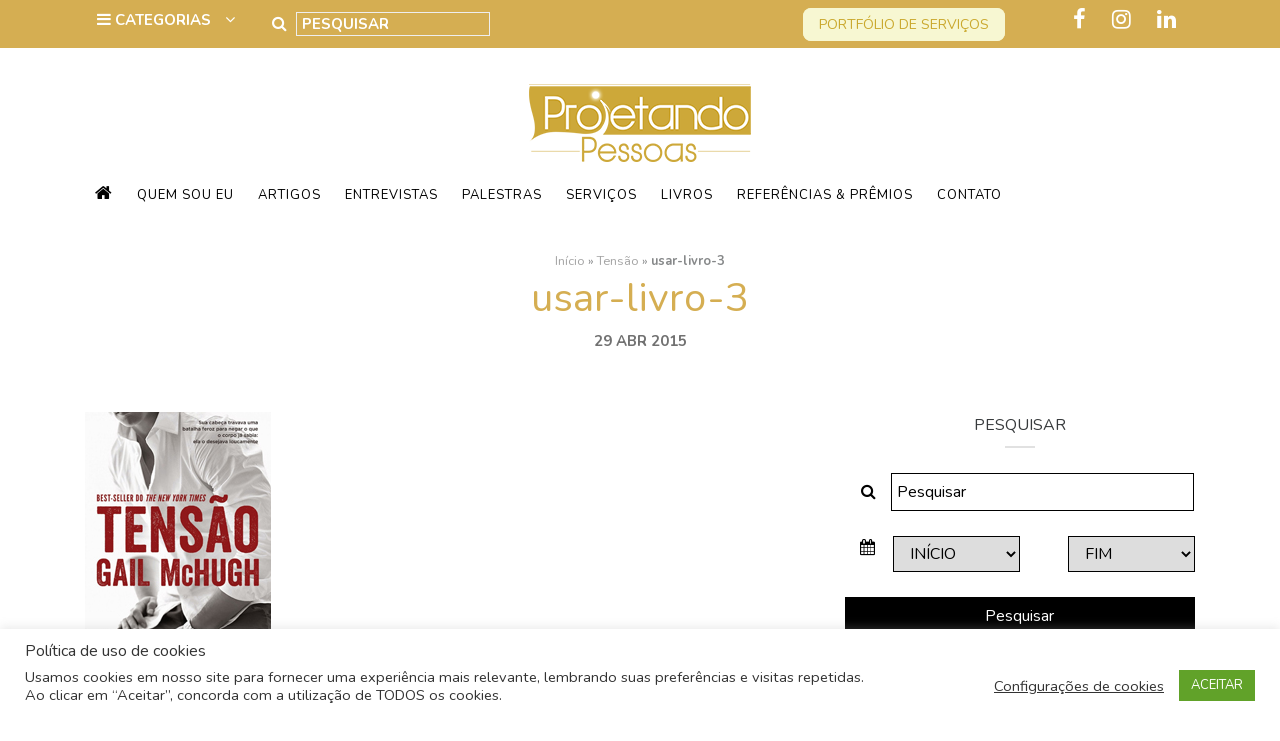

--- FILE ---
content_type: text/html; charset=UTF-8
request_url: https://projetandopessoas.com.br/livros/tensao/usar-livro-3-2/
body_size: 86252
content:
<!DOCTYPE html>
<html lang="pt-BR">
<head>
	<meta charset="UTF-8">
	<meta http-equiv="X-UA-Compatible" content="IE=edge">
	<meta name="viewport" content="width=device-width, initial-scale=1">
	<meta name="mobile-web-app-capable" content="yes">
	<meta name="apple-mobile-web-app-capable" content="yes">
	<meta name="apple-mobile-web-app-title"
	      content="Projetando Pessoas - Sandra Portugal">
	<link rel="profile" href="http://gmpg.org/xfn/11">
	<link rel="pingback" href="https://projetandopessoas.com.br/xmlrpc.php">
	<link href="https://fonts.googleapis.com/css?family=Nunito:300,300i,400,400i,600,600i,700,700i" rel="stylesheet">
	
	  <meta name='robots' content='index, follow, max-image-preview:large, max-snippet:-1, max-video-preview:-1' />

	<!-- This site is optimized with the Yoast SEO plugin v24.4 - https://yoast.com/wordpress/plugins/seo/ -->
	<title>usar-livro-3 - Projetando Pessoas - Sandra Portugal</title>
	<link rel="canonical" href="https://projetandopessoas.com.br/livros/tensao/usar-livro-3-2/" />
	<meta property="og:locale" content="pt_BR" />
	<meta property="og:type" content="article" />
	<meta property="og:title" content="usar-livro-3 - Projetando Pessoas - Sandra Portugal" />
	<meta property="og:description" content="Leia mais..." />
	<meta property="og:url" content="https://projetandopessoas.com.br/livros/tensao/usar-livro-3-2/" />
	<meta property="og:site_name" content="Projetando Pessoas" />
	<meta property="og:image" content="https://projetandopessoas.com.br/livros/tensao/usar-livro-3-2" />
	<meta property="og:image:width" content="186" />
	<meta property="og:image:height" content="271" />
	<meta property="og:image:type" content="image/jpeg" />
	<meta name="twitter:card" content="summary_large_image" />
	<script type="application/ld+json" class="yoast-schema-graph">{"@context":"https://schema.org","@graph":[{"@type":"WebPage","@id":"https://projetandopessoas.com.br/livros/tensao/usar-livro-3-2/","url":"https://projetandopessoas.com.br/livros/tensao/usar-livro-3-2/","name":"usar-livro-3 - Projetando Pessoas - Sandra Portugal","isPartOf":{"@id":"https://projetandopessoas.com.br/#website"},"primaryImageOfPage":{"@id":"https://projetandopessoas.com.br/livros/tensao/usar-livro-3-2/#primaryimage"},"image":{"@id":"https://projetandopessoas.com.br/livros/tensao/usar-livro-3-2/#primaryimage"},"thumbnailUrl":"https://projetandopessoas.com.br/wp-content/uploads/2015/04/usar-livro-31.jpg","datePublished":"2015-04-29T18:35:41+00:00","breadcrumb":{"@id":"https://projetandopessoas.com.br/livros/tensao/usar-livro-3-2/#breadcrumb"},"inLanguage":"pt-BR","potentialAction":[{"@type":"ReadAction","target":["https://projetandopessoas.com.br/livros/tensao/usar-livro-3-2/"]}]},{"@type":"ImageObject","inLanguage":"pt-BR","@id":"https://projetandopessoas.com.br/livros/tensao/usar-livro-3-2/#primaryimage","url":"https://projetandopessoas.com.br/wp-content/uploads/2015/04/usar-livro-31.jpg","contentUrl":"https://projetandopessoas.com.br/wp-content/uploads/2015/04/usar-livro-31.jpg","width":186,"height":271},{"@type":"BreadcrumbList","@id":"https://projetandopessoas.com.br/livros/tensao/usar-livro-3-2/#breadcrumb","itemListElement":[{"@type":"ListItem","position":1,"name":"Início","item":"https://projetandopessoas.com.br/"},{"@type":"ListItem","position":2,"name":"Tensão","item":"https://projetandopessoas.com.br/livros/tensao/"},{"@type":"ListItem","position":3,"name":"usar-livro-3"}]},{"@type":"WebSite","@id":"https://projetandopessoas.com.br/#website","url":"https://projetandopessoas.com.br/","name":"Projetando Pessoas","description":"Sandra Portugal","publisher":{"@id":"https://projetandopessoas.com.br/#organization"},"potentialAction":[{"@type":"SearchAction","target":{"@type":"EntryPoint","urlTemplate":"https://projetandopessoas.com.br/?s={search_term_string}"},"query-input":{"@type":"PropertyValueSpecification","valueRequired":true,"valueName":"search_term_string"}}],"inLanguage":"pt-BR"},{"@type":"Organization","@id":"https://projetandopessoas.com.br/#organization","name":"Projetando Pessoas","url":"https://projetandopessoas.com.br/","logo":{"@type":"ImageObject","inLanguage":"pt-BR","@id":"https://projetandopessoas.com.br/#/schema/logo/image/","url":"https://projetandopessoas.com.br/wp-content/uploads/2013/08/logo-projetando.png","contentUrl":"https://projetandopessoas.com.br/wp-content/uploads/2013/08/logo-projetando.png","width":400,"height":167,"caption":"Projetando Pessoas"},"image":{"@id":"https://projetandopessoas.com.br/#/schema/logo/image/"}}]}</script>
	<!-- / Yoast SEO plugin. -->


<link rel='dns-prefetch' href='//static.addtoany.com' />
<link rel='dns-prefetch' href='//stats.wp.com' />
<script type="text/javascript" id="wpp-js" src="https://projetandopessoas.com.br/wp-content/plugins/wordpress-popular-posts/assets/js/wpp.min.js?ver=7.3.3" data-sampling="0" data-sampling-rate="100" data-api-url="https://projetandopessoas.com.br/wp-json/wordpress-popular-posts" data-post-id="9332" data-token="e7e0e5afa2" data-lang="0" data-debug="0"></script>
<link rel="alternate" title="oEmbed (JSON)" type="application/json+oembed" href="https://projetandopessoas.com.br/wp-json/oembed/1.0/embed?url=https%3A%2F%2Fprojetandopessoas.com.br%2Flivros%2Ftensao%2Fusar-livro-3-2%2F" />
<link rel="alternate" title="oEmbed (XML)" type="text/xml+oembed" href="https://projetandopessoas.com.br/wp-json/oembed/1.0/embed?url=https%3A%2F%2Fprojetandopessoas.com.br%2Flivros%2Ftensao%2Fusar-livro-3-2%2F&#038;format=xml" />
<style id='wp-img-auto-sizes-contain-inline-css' type='text/css'>
img:is([sizes=auto i],[sizes^="auto," i]){contain-intrinsic-size:3000px 1500px}
/*# sourceURL=wp-img-auto-sizes-contain-inline-css */
</style>
<link rel='stylesheet' id='sbi_styles-css' href='https://projetandopessoas.com.br/wp-content/plugins/instagram-feed/css/sbi-styles.min.css?ver=6.6.1' type='text/css' media='all' />
<style id='wp-emoji-styles-inline-css' type='text/css'>

	img.wp-smiley, img.emoji {
		display: inline !important;
		border: none !important;
		box-shadow: none !important;
		height: 1em !important;
		width: 1em !important;
		margin: 0 0.07em !important;
		vertical-align: -0.1em !important;
		background: none !important;
		padding: 0 !important;
	}
/*# sourceURL=wp-emoji-styles-inline-css */
</style>
<link rel='stylesheet' id='wp-block-library-css' href='https://projetandopessoas.com.br/wp-includes/css/dist/block-library/style.min.css?ver=6.9' type='text/css' media='all' />
<style id='global-styles-inline-css' type='text/css'>
:root{--wp--preset--aspect-ratio--square: 1;--wp--preset--aspect-ratio--4-3: 4/3;--wp--preset--aspect-ratio--3-4: 3/4;--wp--preset--aspect-ratio--3-2: 3/2;--wp--preset--aspect-ratio--2-3: 2/3;--wp--preset--aspect-ratio--16-9: 16/9;--wp--preset--aspect-ratio--9-16: 9/16;--wp--preset--color--black: #000000;--wp--preset--color--cyan-bluish-gray: #abb8c3;--wp--preset--color--white: #ffffff;--wp--preset--color--pale-pink: #f78da7;--wp--preset--color--vivid-red: #cf2e2e;--wp--preset--color--luminous-vivid-orange: #ff6900;--wp--preset--color--luminous-vivid-amber: #fcb900;--wp--preset--color--light-green-cyan: #7bdcb5;--wp--preset--color--vivid-green-cyan: #00d084;--wp--preset--color--pale-cyan-blue: #8ed1fc;--wp--preset--color--vivid-cyan-blue: #0693e3;--wp--preset--color--vivid-purple: #9b51e0;--wp--preset--gradient--vivid-cyan-blue-to-vivid-purple: linear-gradient(135deg,rgb(6,147,227) 0%,rgb(155,81,224) 100%);--wp--preset--gradient--light-green-cyan-to-vivid-green-cyan: linear-gradient(135deg,rgb(122,220,180) 0%,rgb(0,208,130) 100%);--wp--preset--gradient--luminous-vivid-amber-to-luminous-vivid-orange: linear-gradient(135deg,rgb(252,185,0) 0%,rgb(255,105,0) 100%);--wp--preset--gradient--luminous-vivid-orange-to-vivid-red: linear-gradient(135deg,rgb(255,105,0) 0%,rgb(207,46,46) 100%);--wp--preset--gradient--very-light-gray-to-cyan-bluish-gray: linear-gradient(135deg,rgb(238,238,238) 0%,rgb(169,184,195) 100%);--wp--preset--gradient--cool-to-warm-spectrum: linear-gradient(135deg,rgb(74,234,220) 0%,rgb(151,120,209) 20%,rgb(207,42,186) 40%,rgb(238,44,130) 60%,rgb(251,105,98) 80%,rgb(254,248,76) 100%);--wp--preset--gradient--blush-light-purple: linear-gradient(135deg,rgb(255,206,236) 0%,rgb(152,150,240) 100%);--wp--preset--gradient--blush-bordeaux: linear-gradient(135deg,rgb(254,205,165) 0%,rgb(254,45,45) 50%,rgb(107,0,62) 100%);--wp--preset--gradient--luminous-dusk: linear-gradient(135deg,rgb(255,203,112) 0%,rgb(199,81,192) 50%,rgb(65,88,208) 100%);--wp--preset--gradient--pale-ocean: linear-gradient(135deg,rgb(255,245,203) 0%,rgb(182,227,212) 50%,rgb(51,167,181) 100%);--wp--preset--gradient--electric-grass: linear-gradient(135deg,rgb(202,248,128) 0%,rgb(113,206,126) 100%);--wp--preset--gradient--midnight: linear-gradient(135deg,rgb(2,3,129) 0%,rgb(40,116,252) 100%);--wp--preset--font-size--small: 13px;--wp--preset--font-size--medium: 20px;--wp--preset--font-size--large: 36px;--wp--preset--font-size--x-large: 42px;--wp--preset--spacing--20: 0.44rem;--wp--preset--spacing--30: 0.67rem;--wp--preset--spacing--40: 1rem;--wp--preset--spacing--50: 1.5rem;--wp--preset--spacing--60: 2.25rem;--wp--preset--spacing--70: 3.38rem;--wp--preset--spacing--80: 5.06rem;--wp--preset--shadow--natural: 6px 6px 9px rgba(0, 0, 0, 0.2);--wp--preset--shadow--deep: 12px 12px 50px rgba(0, 0, 0, 0.4);--wp--preset--shadow--sharp: 6px 6px 0px rgba(0, 0, 0, 0.2);--wp--preset--shadow--outlined: 6px 6px 0px -3px rgb(255, 255, 255), 6px 6px rgb(0, 0, 0);--wp--preset--shadow--crisp: 6px 6px 0px rgb(0, 0, 0);}:where(.is-layout-flex){gap: 0.5em;}:where(.is-layout-grid){gap: 0.5em;}body .is-layout-flex{display: flex;}.is-layout-flex{flex-wrap: wrap;align-items: center;}.is-layout-flex > :is(*, div){margin: 0;}body .is-layout-grid{display: grid;}.is-layout-grid > :is(*, div){margin: 0;}:where(.wp-block-columns.is-layout-flex){gap: 2em;}:where(.wp-block-columns.is-layout-grid){gap: 2em;}:where(.wp-block-post-template.is-layout-flex){gap: 1.25em;}:where(.wp-block-post-template.is-layout-grid){gap: 1.25em;}.has-black-color{color: var(--wp--preset--color--black) !important;}.has-cyan-bluish-gray-color{color: var(--wp--preset--color--cyan-bluish-gray) !important;}.has-white-color{color: var(--wp--preset--color--white) !important;}.has-pale-pink-color{color: var(--wp--preset--color--pale-pink) !important;}.has-vivid-red-color{color: var(--wp--preset--color--vivid-red) !important;}.has-luminous-vivid-orange-color{color: var(--wp--preset--color--luminous-vivid-orange) !important;}.has-luminous-vivid-amber-color{color: var(--wp--preset--color--luminous-vivid-amber) !important;}.has-light-green-cyan-color{color: var(--wp--preset--color--light-green-cyan) !important;}.has-vivid-green-cyan-color{color: var(--wp--preset--color--vivid-green-cyan) !important;}.has-pale-cyan-blue-color{color: var(--wp--preset--color--pale-cyan-blue) !important;}.has-vivid-cyan-blue-color{color: var(--wp--preset--color--vivid-cyan-blue) !important;}.has-vivid-purple-color{color: var(--wp--preset--color--vivid-purple) !important;}.has-black-background-color{background-color: var(--wp--preset--color--black) !important;}.has-cyan-bluish-gray-background-color{background-color: var(--wp--preset--color--cyan-bluish-gray) !important;}.has-white-background-color{background-color: var(--wp--preset--color--white) !important;}.has-pale-pink-background-color{background-color: var(--wp--preset--color--pale-pink) !important;}.has-vivid-red-background-color{background-color: var(--wp--preset--color--vivid-red) !important;}.has-luminous-vivid-orange-background-color{background-color: var(--wp--preset--color--luminous-vivid-orange) !important;}.has-luminous-vivid-amber-background-color{background-color: var(--wp--preset--color--luminous-vivid-amber) !important;}.has-light-green-cyan-background-color{background-color: var(--wp--preset--color--light-green-cyan) !important;}.has-vivid-green-cyan-background-color{background-color: var(--wp--preset--color--vivid-green-cyan) !important;}.has-pale-cyan-blue-background-color{background-color: var(--wp--preset--color--pale-cyan-blue) !important;}.has-vivid-cyan-blue-background-color{background-color: var(--wp--preset--color--vivid-cyan-blue) !important;}.has-vivid-purple-background-color{background-color: var(--wp--preset--color--vivid-purple) !important;}.has-black-border-color{border-color: var(--wp--preset--color--black) !important;}.has-cyan-bluish-gray-border-color{border-color: var(--wp--preset--color--cyan-bluish-gray) !important;}.has-white-border-color{border-color: var(--wp--preset--color--white) !important;}.has-pale-pink-border-color{border-color: var(--wp--preset--color--pale-pink) !important;}.has-vivid-red-border-color{border-color: var(--wp--preset--color--vivid-red) !important;}.has-luminous-vivid-orange-border-color{border-color: var(--wp--preset--color--luminous-vivid-orange) !important;}.has-luminous-vivid-amber-border-color{border-color: var(--wp--preset--color--luminous-vivid-amber) !important;}.has-light-green-cyan-border-color{border-color: var(--wp--preset--color--light-green-cyan) !important;}.has-vivid-green-cyan-border-color{border-color: var(--wp--preset--color--vivid-green-cyan) !important;}.has-pale-cyan-blue-border-color{border-color: var(--wp--preset--color--pale-cyan-blue) !important;}.has-vivid-cyan-blue-border-color{border-color: var(--wp--preset--color--vivid-cyan-blue) !important;}.has-vivid-purple-border-color{border-color: var(--wp--preset--color--vivid-purple) !important;}.has-vivid-cyan-blue-to-vivid-purple-gradient-background{background: var(--wp--preset--gradient--vivid-cyan-blue-to-vivid-purple) !important;}.has-light-green-cyan-to-vivid-green-cyan-gradient-background{background: var(--wp--preset--gradient--light-green-cyan-to-vivid-green-cyan) !important;}.has-luminous-vivid-amber-to-luminous-vivid-orange-gradient-background{background: var(--wp--preset--gradient--luminous-vivid-amber-to-luminous-vivid-orange) !important;}.has-luminous-vivid-orange-to-vivid-red-gradient-background{background: var(--wp--preset--gradient--luminous-vivid-orange-to-vivid-red) !important;}.has-very-light-gray-to-cyan-bluish-gray-gradient-background{background: var(--wp--preset--gradient--very-light-gray-to-cyan-bluish-gray) !important;}.has-cool-to-warm-spectrum-gradient-background{background: var(--wp--preset--gradient--cool-to-warm-spectrum) !important;}.has-blush-light-purple-gradient-background{background: var(--wp--preset--gradient--blush-light-purple) !important;}.has-blush-bordeaux-gradient-background{background: var(--wp--preset--gradient--blush-bordeaux) !important;}.has-luminous-dusk-gradient-background{background: var(--wp--preset--gradient--luminous-dusk) !important;}.has-pale-ocean-gradient-background{background: var(--wp--preset--gradient--pale-ocean) !important;}.has-electric-grass-gradient-background{background: var(--wp--preset--gradient--electric-grass) !important;}.has-midnight-gradient-background{background: var(--wp--preset--gradient--midnight) !important;}.has-small-font-size{font-size: var(--wp--preset--font-size--small) !important;}.has-medium-font-size{font-size: var(--wp--preset--font-size--medium) !important;}.has-large-font-size{font-size: var(--wp--preset--font-size--large) !important;}.has-x-large-font-size{font-size: var(--wp--preset--font-size--x-large) !important;}
/*# sourceURL=global-styles-inline-css */
</style>

<style id='classic-theme-styles-inline-css' type='text/css'>
/*! This file is auto-generated */
.wp-block-button__link{color:#fff;background-color:#32373c;border-radius:9999px;box-shadow:none;text-decoration:none;padding:calc(.667em + 2px) calc(1.333em + 2px);font-size:1.125em}.wp-block-file__button{background:#32373c;color:#fff;text-decoration:none}
/*# sourceURL=/wp-includes/css/classic-themes.min.css */
</style>
<link rel='stylesheet' id='lightbox-css' href='https://projetandopessoas.com.br/wp-content/plugins/accesspress-instagram-feed/css/lightbox.css?ver=4.0.6' type='text/css' media='all' />
<link rel='stylesheet' id='owl-theme-css' href='https://projetandopessoas.com.br/wp-content/plugins/accesspress-instagram-feed/css/owl.theme.css?ver=4.0.6' type='text/css' media='all' />
<link rel='stylesheet' id='owl-carousel-css' href='https://projetandopessoas.com.br/wp-content/plugins/accesspress-instagram-feed/css/owl.carousel.css?ver=4.0.6' type='text/css' media='all' />
<link rel='stylesheet' id='apif-frontend-css-css' href='https://projetandopessoas.com.br/wp-content/plugins/accesspress-instagram-feed/css/frontend.css?ver=4.0.6' type='text/css' media='all' />
<link rel='stylesheet' id='apif-font-awesome-css' href='https://projetandopessoas.com.br/wp-content/plugins/accesspress-instagram-feed/css/font-awesome.min.css?ver=4.0.6' type='text/css' media='all' />
<link rel='stylesheet' id='apif-gridrotator-css' href='https://projetandopessoas.com.br/wp-content/plugins/accesspress-instagram-feed/css/gridrotator.css?ver=4.0.6' type='text/css' media='all' />
<link rel='stylesheet' id='cookie-law-info-css' href='https://projetandopessoas.com.br/wp-content/plugins/cookie-law-info/legacy/public/css/cookie-law-info-public.css?ver=3.3.8' type='text/css' media='all' />
<link rel='stylesheet' id='cookie-law-info-gdpr-css' href='https://projetandopessoas.com.br/wp-content/plugins/cookie-law-info/legacy/public/css/cookie-law-info-gdpr.css?ver=3.3.8' type='text/css' media='all' />
<link rel='stylesheet' id='wordpress-popular-posts-css-css' href='https://projetandopessoas.com.br/wp-content/plugins/wordpress-popular-posts/assets/css/wpp.css?ver=7.3.3' type='text/css' media='all' />
<link rel='stylesheet' id='wp-lightbox-2.min.css-css' href='https://projetandopessoas.com.br/wp-content/plugins/wp-lightbox-2/styles/lightbox.min.css?ver=1.3.4' type='text/css' media='all' />
<link rel='stylesheet' id='understrap-styles-css' href='https://projetandopessoas.com.br/wp-content/themes/novoselementos/css/theme.min.css?ver=1.0.0' type='text/css' media='all' />
<link rel='stylesheet' id='upw_theme_standard-css' href='https://projetandopessoas.com.br/wp-content/plugins/ultimate-posts-widget/css/upw-theme-standard.min.css?ver=6.9' type='text/css' media='all' />
<link rel='stylesheet' id='addtoany-css' href='https://projetandopessoas.com.br/wp-content/plugins/add-to-any/addtoany.min.css?ver=1.16' type='text/css' media='all' />
<link rel='stylesheet' id='shiftnav-css' href='https://projetandopessoas.com.br/wp-content/plugins/shiftnav-responsive-mobile-menu/assets/css/shiftnav.min.css?ver=1.8.2' type='text/css' media='all' />
<link rel='stylesheet' id='shiftnav-font-awesome-css' href='https://projetandopessoas.com.br/wp-content/plugins/shiftnav-responsive-mobile-menu/assets/css/fontawesome/css/font-awesome.min.css?ver=1.8.2' type='text/css' media='all' />
<link rel='stylesheet' id='shiftnav-light-css' href='https://projetandopessoas.com.br/wp-content/plugins/shiftnav-responsive-mobile-menu/assets/css/skins/light.css?ver=1.8.2' type='text/css' media='all' />
<script type="text/javascript" src="https://projetandopessoas.com.br/wp-includes/js/jquery/jquery.min.js?ver=3.7.1" id="jquery-core-js"></script>
<script type="text/javascript" src="https://projetandopessoas.com.br/wp-includes/js/jquery/jquery-migrate.min.js?ver=3.4.1" id="jquery-migrate-js"></script>
<script type="text/javascript" src="https://projetandopessoas.com.br/wp-content/plugins/accesspress-instagram-feed/js/owl.carousel.js?ver=6.9" id="owl-carousel-js-js"></script>
<script type="text/javascript" id="addtoany-core-js-before">
/* <![CDATA[ */
window.a2a_config=window.a2a_config||{};a2a_config.callbacks=[];a2a_config.overlays=[];a2a_config.templates={};a2a_localize = {
	Share: "Share",
	Save: "Save",
	Subscribe: "Subscribe",
	Email: "Email",
	Bookmark: "Bookmark",
	ShowAll: "Show all",
	ShowLess: "Show less",
	FindServices: "Find service(s)",
	FindAnyServiceToAddTo: "Instantly find any service to add to",
	PoweredBy: "Powered by",
	ShareViaEmail: "Share via email",
	SubscribeViaEmail: "Subscribe via email",
	BookmarkInYourBrowser: "Bookmark in your browser",
	BookmarkInstructions: "Press Ctrl+D or \u2318+D to bookmark this page",
	AddToYourFavorites: "Add to your favorites",
	SendFromWebOrProgram: "Send from any email address or email program",
	EmailProgram: "Email program",
	More: "More&#8230;",
	ThanksForSharing: "Thanks for sharing!",
	ThanksForFollowing: "Thanks for following!"
};

a2a_config.icon_color="transparent,#d2d2d2";

//# sourceURL=addtoany-core-js-before
/* ]]> */
</script>
<script type="text/javascript" defer src="https://static.addtoany.com/menu/page.js" id="addtoany-core-js"></script>
<script type="text/javascript" defer src="https://projetandopessoas.com.br/wp-content/plugins/add-to-any/addtoany.min.js?ver=1.1" id="addtoany-jquery-js"></script>
<script type="text/javascript" id="cookie-law-info-js-extra">
/* <![CDATA[ */
var Cli_Data = {"nn_cookie_ids":[],"cookielist":[],"non_necessary_cookies":[],"ccpaEnabled":"","ccpaRegionBased":"","ccpaBarEnabled":"","strictlyEnabled":["necessary","obligatoire"],"ccpaType":"gdpr","js_blocking":"1","custom_integration":"","triggerDomRefresh":"","secure_cookies":""};
var cli_cookiebar_settings = {"animate_speed_hide":"500","animate_speed_show":"500","background":"#FFF","border":"#b1a6a6c2","border_on":"","button_1_button_colour":"#61a229","button_1_button_hover":"#4e8221","button_1_link_colour":"#fff","button_1_as_button":"1","button_1_new_win":"","button_2_button_colour":"#333","button_2_button_hover":"#292929","button_2_link_colour":"#444","button_2_as_button":"","button_2_hidebar":"","button_3_button_colour":"#3566bb","button_3_button_hover":"#2a5296","button_3_link_colour":"#fff","button_3_as_button":"1","button_3_new_win":"","button_4_button_colour":"#000","button_4_button_hover":"#000000","button_4_link_colour":"#333333","button_4_as_button":"","button_7_button_colour":"#61a229","button_7_button_hover":"#4e8221","button_7_link_colour":"#fff","button_7_as_button":"1","button_7_new_win":"","font_family":"inherit","header_fix":"","notify_animate_hide":"1","notify_animate_show":"","notify_div_id":"#cookie-law-info-bar","notify_position_horizontal":"right","notify_position_vertical":"bottom","scroll_close":"","scroll_close_reload":"","accept_close_reload":"","reject_close_reload":"","showagain_tab":"1","showagain_background":"#fff","showagain_border":"#000","showagain_div_id":"#cookie-law-info-again","showagain_x_position":"100px","text":"#333333","show_once_yn":"","show_once":"10000","logging_on":"","as_popup":"","popup_overlay":"1","bar_heading_text":"Pol\u00edtica de uso de cookies","cookie_bar_as":"banner","popup_showagain_position":"bottom-right","widget_position":"left"};
var log_object = {"ajax_url":"https://projetandopessoas.com.br/wp-admin/admin-ajax.php"};
//# sourceURL=cookie-law-info-js-extra
/* ]]> */
</script>
<script type="text/javascript" src="https://projetandopessoas.com.br/wp-content/plugins/cookie-law-info/legacy/public/js/cookie-law-info-public.js?ver=3.3.8" id="cookie-law-info-js"></script>
<script type="text/javascript" id="vertical-one-page-js-extra">
/* <![CDATA[ */
var vars = {"pageForPosts":"artigos","homeUrl":"https://projetandopessoas.com.br","isSingle":"1"};
//# sourceURL=vertical-one-page-js-extra
/* ]]> */
</script>
<script type="text/javascript" src="https://projetandopessoas.com.br/wp-content/themes/novoselementos/js/vertical-one-page.js?ver=1" id="vertical-one-page-js"></script>
<link rel="https://api.w.org/" href="https://projetandopessoas.com.br/wp-json/" /><link rel="alternate" title="JSON" type="application/json" href="https://projetandopessoas.com.br/wp-json/wp/v2/media/9332" />
		<!-- ShiftNav CSS
	================================================================ -->
		<style type="text/css" id="shiftnav-dynamic-css">
				@media only screen and (min-width:992px){ #shiftnav-toggle-main, .shiftnav-toggle-mobile{ display:none; } .shiftnav-wrap { padding-top:0 !important; } }

/* Status: Loaded from Transient */
		</style>
		<!-- end ShiftNav CSS -->

		<style>img#wpstats{display:none}</style>
		            <style id="wpp-loading-animation-styles">@-webkit-keyframes bgslide{from{background-position-x:0}to{background-position-x:-200%}}@keyframes bgslide{from{background-position-x:0}to{background-position-x:-200%}}.wpp-widget-block-placeholder,.wpp-shortcode-placeholder{margin:0 auto;width:60px;height:3px;background:#dd3737;background:linear-gradient(90deg,#dd3737 0%,#571313 10%,#dd3737 100%);background-size:200% auto;border-radius:3px;-webkit-animation:bgslide 1s infinite linear;animation:bgslide 1s infinite linear}</style>
            <style type="text/css">.recentcomments a{display:inline !important;padding:0 !important;margin:0 !important;}</style><link rel="icon" href="https://projetandopessoas.com.br/wp-content/uploads/2017/12/favicon-60x60.png" sizes="32x32" />
<link rel="icon" href="https://projetandopessoas.com.br/wp-content/uploads/2017/12/favicon.png" sizes="192x192" />
<link rel="apple-touch-icon" href="https://projetandopessoas.com.br/wp-content/uploads/2017/12/favicon-190x190.png" />
<meta name="msapplication-TileImage" content="https://projetandopessoas.com.br/wp-content/uploads/2017/12/favicon.png" />
	<link rel="stylesheet" href="https://projetandopessoas.com.br/wp-content/themes/novoselementos/style.css">

	<link href="https://cdn.rawgit.com/michalsnik/aos/2.1.1/dist/aos.css" rel="stylesheet">
	<script src="https://cdn.rawgit.com/michalsnik/aos/2.1.1/dist/aos.js"></script>
</head>

<body class="attachment wp-singular attachment-template-default single single-attachment postid-9332 attachmentid-9332 attachment-jpeg wp-theme-novoselementos metaslider-plugin group-blog chrome">

<!-- Facebook Pixel Code -->
<script>
!function(f,b,e,v,n,t,s)
{if(f.fbq)return;n=f.fbq=function(){n.callMethod?
n.callMethod.apply(n,arguments):n.queue.push(arguments)};
if(!f._fbq)f._fbq=n;n.push=n;n.loaded=!0;n.version='2.0';
n.queue=[];t=b.createElement(e);t.async=!0;
t.src=v;s=b.getElementsByTagName(e)[0];
s.parentNode.insertBefore(t,s)}(window,document,'script',
'https://connect.facebook.net/en_US/fbevents.js');
 fbq('init', '153882825244932'); 
fbq('track', 'PageView');
</script>
<noscript>
 <img height="1" width="1" 
src="https://www.facebook.com/tr?id=153882825244932&ev=PageView
&noscript=1"/>
</noscript>
<!-- End Facebook Pixel Code -->

<div id="page">

	
		<header class="hfeed site" id="page" style="background-image: url('');">
	
		<!-- ******************* The Navbar Area ******************* -->
		<div class="wrapper-fluid wrapper-navbar" id="wrapper-navbar">

			<a class="skip-link screen-reader-text sr-only" href="#content">Ir para o conte&uacute;do</a>

			<div class="topo hidden-sm-down">
				<div class="container">
					<div class="row">
						<div class="col-lg-2 col-md-6 col-sm-6 npr">
							<div id="categories">
								<i class="fa fa-bars"></i> 
								<form id="category-select" class="category-select" action="https://projetandopessoas.com.br/" method="get">

									
																											
									<select  name='cat' id='cat' class='postform' onchange='return this.form.submit()'>
	<option value='-1'>Categorias</option>
	<option class="level-0" value="1554">Auto-ajuda&nbsp;&nbsp;(243)</option>
	<option class="level-0" value="2040">Carreira&nbsp;&nbsp;(27)</option>
	<option class="level-0" value="2652">Coaching&nbsp;&nbsp;(227)</option>
	<option class="level-0" value="1455">Corporativo&nbsp;&nbsp;(20)</option>
	<option class="level-0" value="3268">Crise&nbsp;&nbsp;(2)</option>
	<option class="level-0" value="2149">Educação&nbsp;&nbsp;(5)</option>
	<option class="level-0" value="3270">Emprego&nbsp;&nbsp;(1)</option>
	<option class="level-0" value="3135">Equipe&nbsp;&nbsp;(2)</option>
	<option class="level-0" value="2046">Filhos&nbsp;&nbsp;(8)</option>
	<option class="level-0" value="3284">Gestão de pessoas&nbsp;&nbsp;(2)</option>
	<option class="level-0" value="1747">Gestão Empresarial&nbsp;&nbsp;(6)</option>
	<option class="level-0" value="3467">inovação&nbsp;&nbsp;(5)</option>
	<option class="level-0" value="1734">Leitura&nbsp;&nbsp;(57)</option>
	<option class="level-0" value="2782">Liderança&nbsp;&nbsp;(29)</option>
	<option class="level-0" value="2092">Maternidade&nbsp;&nbsp;(6)</option>
	<option class="level-0" value="1724">Motivação&nbsp;&nbsp;(149)</option>
	<option class="level-0" value="3315">neurociência&nbsp;&nbsp;(2)</option>
	<option class="level-0" value="1839">Parceria&nbsp;&nbsp;(8)</option>
	<option class="level-0" value="2052">Profissão&nbsp;&nbsp;(8)</option>
	<option class="level-0" value="2892">Projetando Pessoas&nbsp;&nbsp;(137)</option>
	<option class="level-0" value="2956">psicologia positiva&nbsp;&nbsp;(72)</option>
	<option class="level-0" value="1">Sem categoria&nbsp;&nbsp;(1.175)</option>
	<option class="level-0" value="2909">Time&nbsp;&nbsp;(1)</option>
</select>

									<noscript>
										<input type="submit" value="View" />
									</noscript>

								</form>
							</div>
						</div>
						<div class="col-lg-8 col-md-3 col-sm-3 npl">
						    <div id="header-search">
    							<div id="search">
    								<form method="get" id="searchform" action="https://projetandopessoas.com.br/" role="search">
	<!-- <label class="assistive-text" for="s"></label> -->
	<div class="input-group">
		<span class="input-group-btn">
			<button class="submit btn btn-primary" id="searchsubmit" name="submit" type="submit"
			value="Pesquisar">
				<i class="fa fa-search"></i>
			</button>
		</span>
		<input class="field form-control" id="s" name="s" type="text"
			placeholder="Pesquisar" value="">
	</div>
	<div class="per_date">
 		<div class="col-xs-2">
			<i class="fa fa-calendar"></i>
		</div> 
		<select class="col-xs-4" name="inicio">
			<option value="" selected>INÍCIO</option>

			<option value='08-2010'>08/2010</option><option value='09-2010'>09/2010</option><option value='10-2010'>10/2010</option><option value='11-2010'>11/2010</option><option value='12-2010'>12/2010</option><option value='01-2011'>01/2011</option><option value='02-2011'>02/2011</option><option value='03-2011'>03/2011</option><option value='04-2011'>04/2011</option><option value='05-2011'>05/2011</option><option value='06-2011'>06/2011</option><option value='07-2011'>07/2011</option><option value='08-2011'>08/2011</option><option value='09-2011'>09/2011</option><option value='10-2011'>10/2011</option><option value='11-2011'>11/2011</option><option value='12-2011'>12/2011</option><option value='01-2012'>01/2012</option><option value='02-2012'>02/2012</option><option value='03-2012'>03/2012</option><option value='04-2012'>04/2012</option><option value='05-2012'>05/2012</option><option value='06-2012'>06/2012</option><option value='07-2012'>07/2012</option><option value='08-2012'>08/2012</option><option value='09-2012'>09/2012</option><option value='10-2012'>10/2012</option><option value='11-2012'>11/2012</option><option value='12-2012'>12/2012</option><option value='01-2013'>01/2013</option><option value='02-2013'>02/2013</option><option value='03-2013'>03/2013</option><option value='04-2013'>04/2013</option><option value='05-2013'>05/2013</option><option value='06-2013'>06/2013</option><option value='07-2013'>07/2013</option><option value='08-2013'>08/2013</option><option value='09-2013'>09/2013</option><option value='10-2013'>10/2013</option><option value='11-2013'>11/2013</option><option value='12-2013'>12/2013</option><option value='01-2014'>01/2014</option><option value='02-2014'>02/2014</option><option value='03-2014'>03/2014</option><option value='04-2014'>04/2014</option><option value='05-2014'>05/2014</option><option value='06-2014'>06/2014</option><option value='07-2014'>07/2014</option><option value='08-2014'>08/2014</option><option value='09-2014'>09/2014</option><option value='10-2014'>10/2014</option><option value='11-2014'>11/2014</option><option value='12-2014'>12/2014</option><option value='01-2015'>01/2015</option><option value='02-2015'>02/2015</option><option value='03-2015'>03/2015</option><option value='04-2015'>04/2015</option><option value='05-2015'>05/2015</option><option value='06-2015'>06/2015</option><option value='07-2015'>07/2015</option><option value='08-2015'>08/2015</option><option value='09-2015'>09/2015</option><option value='10-2015'>10/2015</option><option value='11-2015'>11/2015</option><option value='12-2015'>12/2015</option><option value='01-2016'>01/2016</option><option value='02-2016'>02/2016</option><option value='03-2016'>03/2016</option><option value='04-2016'>04/2016</option><option value='05-2016'>05/2016</option><option value='06-2016'>06/2016</option><option value='07-2016'>07/2016</option><option value='08-2016'>08/2016</option><option value='09-2016'>09/2016</option><option value='10-2016'>10/2016</option><option value='11-2016'>11/2016</option><option value='12-2016'>12/2016</option><option value='01-2017'>01/2017</option><option value='02-2017'>02/2017</option><option value='03-2017'>03/2017</option><option value='04-2017'>04/2017</option><option value='05-2017'>05/2017</option><option value='06-2017'>06/2017</option><option value='07-2017'>07/2017</option><option value='08-2017'>08/2017</option><option value='09-2017'>09/2017</option><option value='10-2017'>10/2017</option><option value='11-2017'>11/2017</option><option value='12-2017'>12/2017</option><option value='01-2018'>01/2018</option><option value='02-2018'>02/2018</option><option value='03-2018'>03/2018</option><option value='04-2018'>04/2018</option><option value='05-2018'>05/2018</option><option value='06-2018'>06/2018</option><option value='07-2018'>07/2018</option><option value='08-2018'>08/2018</option><option value='09-2018'>09/2018</option><option value='10-2018'>10/2018</option><option value='11-2018'>11/2018</option><option value='06-2019'>06/2019</option><option value='12-2019'>12/2019</option><option value='01-2020'>01/2020</option><option value='07-2020'>07/2020</option><option value='12-2020'>12/2020</option><option value='01-2021'>01/2021</option><option value='02-2021'>02/2021</option><option value='08-2021'>08/2021</option><option value='03-2022'>03/2022</option><option value='08-2022'>08/2022</option><option value='01-2023'>01/2023</option><option value='03-2023'>03/2023</option><option value='05-2023'>05/2023</option><option value='12-2023'>12/2023</option><option value='04-2024'>04/2024</option><option value='08-2024'>08/2024</option><option value='03-2025'>03/2025</option>		</select>
		<div class="col-xs-2"></div>
		<select class="col-xs-4" name="fim">
			<option value="" selected>FIM</option>

			<option value='08-2010'>08/2010</option><option value='09-2010'>09/2010</option><option value='10-2010'>10/2010</option><option value='11-2010'>11/2010</option><option value='12-2010'>12/2010</option><option value='01-2011'>01/2011</option><option value='02-2011'>02/2011</option><option value='03-2011'>03/2011</option><option value='04-2011'>04/2011</option><option value='05-2011'>05/2011</option><option value='06-2011'>06/2011</option><option value='07-2011'>07/2011</option><option value='08-2011'>08/2011</option><option value='09-2011'>09/2011</option><option value='10-2011'>10/2011</option><option value='11-2011'>11/2011</option><option value='12-2011'>12/2011</option><option value='01-2012'>01/2012</option><option value='02-2012'>02/2012</option><option value='03-2012'>03/2012</option><option value='04-2012'>04/2012</option><option value='05-2012'>05/2012</option><option value='06-2012'>06/2012</option><option value='07-2012'>07/2012</option><option value='08-2012'>08/2012</option><option value='09-2012'>09/2012</option><option value='10-2012'>10/2012</option><option value='11-2012'>11/2012</option><option value='12-2012'>12/2012</option><option value='01-2013'>01/2013</option><option value='02-2013'>02/2013</option><option value='03-2013'>03/2013</option><option value='04-2013'>04/2013</option><option value='05-2013'>05/2013</option><option value='06-2013'>06/2013</option><option value='07-2013'>07/2013</option><option value='08-2013'>08/2013</option><option value='09-2013'>09/2013</option><option value='10-2013'>10/2013</option><option value='11-2013'>11/2013</option><option value='12-2013'>12/2013</option><option value='01-2014'>01/2014</option><option value='02-2014'>02/2014</option><option value='03-2014'>03/2014</option><option value='04-2014'>04/2014</option><option value='05-2014'>05/2014</option><option value='06-2014'>06/2014</option><option value='07-2014'>07/2014</option><option value='08-2014'>08/2014</option><option value='09-2014'>09/2014</option><option value='10-2014'>10/2014</option><option value='11-2014'>11/2014</option><option value='12-2014'>12/2014</option><option value='01-2015'>01/2015</option><option value='02-2015'>02/2015</option><option value='03-2015'>03/2015</option><option value='04-2015'>04/2015</option><option value='05-2015'>05/2015</option><option value='06-2015'>06/2015</option><option value='07-2015'>07/2015</option><option value='08-2015'>08/2015</option><option value='09-2015'>09/2015</option><option value='10-2015'>10/2015</option><option value='11-2015'>11/2015</option><option value='12-2015'>12/2015</option><option value='01-2016'>01/2016</option><option value='02-2016'>02/2016</option><option value='03-2016'>03/2016</option><option value='04-2016'>04/2016</option><option value='05-2016'>05/2016</option><option value='06-2016'>06/2016</option><option value='07-2016'>07/2016</option><option value='08-2016'>08/2016</option><option value='09-2016'>09/2016</option><option value='10-2016'>10/2016</option><option value='11-2016'>11/2016</option><option value='12-2016'>12/2016</option><option value='01-2017'>01/2017</option><option value='02-2017'>02/2017</option><option value='03-2017'>03/2017</option><option value='04-2017'>04/2017</option><option value='05-2017'>05/2017</option><option value='06-2017'>06/2017</option><option value='07-2017'>07/2017</option><option value='08-2017'>08/2017</option><option value='09-2017'>09/2017</option><option value='10-2017'>10/2017</option><option value='11-2017'>11/2017</option><option value='12-2017'>12/2017</option><option value='01-2018'>01/2018</option><option value='02-2018'>02/2018</option><option value='03-2018'>03/2018</option><option value='04-2018'>04/2018</option><option value='05-2018'>05/2018</option><option value='06-2018'>06/2018</option><option value='07-2018'>07/2018</option><option value='08-2018'>08/2018</option><option value='09-2018'>09/2018</option><option value='10-2018'>10/2018</option><option value='11-2018'>11/2018</option><option value='06-2019'>06/2019</option><option value='12-2019'>12/2019</option><option value='01-2020'>01/2020</option><option value='07-2020'>07/2020</option><option value='12-2020'>12/2020</option><option value='01-2021'>01/2021</option><option value='02-2021'>02/2021</option><option value='08-2021'>08/2021</option><option value='03-2022'>03/2022</option><option value='08-2022'>08/2022</option><option value='01-2023'>01/2023</option><option value='03-2023'>03/2023</option><option value='05-2023'>05/2023</option><option value='12-2023'>12/2023</option><option value='04-2024'>04/2024</option><option value='08-2024'>08/2024</option><option value='03-2025'>03/2025</option>		</select>
		<button class="submit btn btn-primary sidebar" id="searchsubmit" name="submit" type="submit" value="Pesquisar">
			Pesquisar
		</button>
	</div>
</form>
    							</div>
    							<div>
    							    <a href="https://projetandopessoas.com.br/wp-content/uploads/2025/03/Projete-a-sua-pessoa-eos-seus-negocios.pdf" target="_blank" class="button-portfolio">Portfólio de serviços</a>
    							</div>
							</div>
						</div>
						<div class="col-lg-2 col-md-3">
							<div class="redes-sociais">
								 
									<a href="https://www.facebook.com/projetandopessoas/" class="linkfb rslink" target="_blank"><i class="fa fa-facebook"></i></a> 
								
								 
									<a href="https://www.instagram.com/projetandopessoas/" class="linkig rslink" target="_blank"><i class="fa fa-instagram"></i></a> 
								
								
								
								 
									<a href="https://www.linkedin.com/in/sandraportugal/" class="linklinkedin rslink" target="_blank"><i class="fa fa-linkedin"></i></a> 
								
															</div>
						</div>
					</div>
				</div>
			</div>

			<nav class="navbar navbar-dark bg-inverse site-navigation" itemscope="itemscope"
			     itemtype="http://schema.org/SiteNavigationElement">

				<div class="container" >
					<div class="row">

						<!-- <div class="col-lg-3 col-md-6 col-sm-7 col-xs-12">

							<div class="navbar-header">

								<button class="navbar-toggler hidden-sm-up" type="button" data-toggle="collapse"
							        data-target=".exCollapsingNavbar" aria-controls="exCollapsingNavbar" aria-expanded="false"
							        aria-label="Toggle navigation"><i class="fa fa-bars"></i></button>

																<a class="navbar-brand" rel="home" href=""
								   title="">
																	</a>
															</div>

						</div> -->

						<div class="col-lg-12 col-md-12 col-sm-12 col-xs-12 hidden-md-down">
							<div class="logo-interna">
								<a href="https://projetandopessoas.com.br/" title="Projetando Pessoas">
									<img src="https://projetandopessoas.com.br/wp-content/themes/novoselementos/img/logo_interna.png" alt="Logo Projetando Pessoas">
								</a>
							</div>
						</div>

						<div class="col-lg-12 col-md-12 col-sm-12 col-xs-12 hidden-md-down">
							<!-- The WordPress Menu goes here -->
							<div id="exCollapsingNavbar" class="collapse navbar-toggleable-xs exCollapsingNavbar"><ul id="main-menu" class="nav navbar-nav"><li id="menu-item-14062" class="menu-item menu-item-type-post_type menu-item-object-page menu-item-home nav-item menu-item-14062"><a title="&lt;!--Home--&gt;&lt;i class=&quot;fa fa-home&quot; aria-hidden=&quot;true&quot;&gt;&lt;/i&gt;" href="https://projetandopessoas.com.br/" class="nav-link"><!--Home--><i class="fa fa-home" aria-hidden="true"></i></a></li>
<li id="menu-item-14070" class="menu-item menu-item-type-post_type menu-item-object-page nav-item menu-item-14070"><a title="Quem sou eu" href="https://projetandopessoas.com.br/quem-sou-eu/" class="nav-link">Quem sou eu</a></li>
<li id="menu-item-14065" class="menu-item menu-item-type-post_type menu-item-object-page current_page_parent nav-item menu-item-14065"><a title="Artigos" href="https://projetandopessoas.com.br/artigos/" class="nav-link">Artigos</a></li>
<li id="menu-item-14111" class="menu-item menu-item-type-post_type_archive menu-item-object-entrevista nav-item menu-item-14111"><a title="Entrevistas" href="https://projetandopessoas.com.br/entrevista/" class="nav-link">Entrevistas</a></li>
<li id="menu-item-15507" class="menu-item menu-item-type-post_type menu-item-object-page nav-item menu-item-15507"><a title="Palestras" href="https://projetandopessoas.com.br/palestras/" class="nav-link">Palestras</a></li>
<li id="menu-item-14072" class="menu-item menu-item-type-post_type menu-item-object-page nav-item menu-item-14072"><a title="Serviços" href="https://projetandopessoas.com.br/servicos/" class="nav-link">Serviços</a></li>
<li id="menu-item-14067" class="menu-item menu-item-type-post_type_archive menu-item-object-livros nav-item menu-item-14067"><a title="Livros" href="https://projetandopessoas.com.br/livros/" class="nav-link">Livros</a></li>
<li id="menu-item-14074" class="menu-item menu-item-type-post_type menu-item-object-page nav-item menu-item-14074"><a title="Referências &#038; Prêmios" href="https://projetandopessoas.com.br/referencias-premios/" class="nav-link">Referências &#038; Prêmios</a></li>
<li id="menu-item-14068" class="menu-item menu-item-type-post_type menu-item-object-page nav-item menu-item-14068"><a title="Contato" href="https://projetandopessoas.com.br/contato/" class="nav-link">Contato</a></li>
</ul></div>						</div>

					

						<div class="col-lg-12 col-md-12 col-sm-12 hidden-lg-up">
							<div class="text-center menu-top">
								<a  class="shiftnav-toggle shiftnav-toggle-shiftnav-main shiftnav-toggle-button" tabindex="0" 	data-shiftnav-target="shiftnav-main"	><i class="fa fa-bars"></i> Menu</a>	
							</div>

						</div>
					</div>

				</div> <!-- .container -->

			</nav><!-- .site-navigation -->

		</div><!-- .wrapper-navbar end -->

	</header>

<div class="wrapper single-artigo single-template" id="single-wrapper">

	<div class="container" id="content" tabindex="-1">

		<div class="row">
			<div class="col-xs-12">
				
                    <p id="breadcrumbs"><span><span><a href="https://projetandopessoas.com.br/">Início</a></span> » <span><a href="https://projetandopessoas.com.br/livros/tensao/">Tensão</a></span> » <span class="breadcrumb_last" aria-current="page"><strong>usar-livro-3</strong></span></span></p>
                    
				<h1 class="entry-title">usar-livro-3</h1>				<span class="data">29 abr 2015</span>
			</div>
		</div>

		<div class="row">

			<!-- Do the left sidebar check -->
			<!--  -->
			
			<div class="col-lg-8 col-md-12 col-sm-12 col-xs-12">
		
				<main class="site-main" id="main">

					
						<article class="post-9332 attachment type-attachment status-inherit hentry" id="post-9332">


																
								<div class="post-img post-9332 attachment type-attachment status-inherit hentry">
																	</div>

							<div class="entry-content">
								<!-- <img src=""> -->
								<p class="attachment"><a href='https://projetandopessoas.com.br/wp-content/uploads/2015/04/usar-livro-31.jpg' rel="lightbox[9332]"><img fetchpriority="high" decoding="async" width="186" height="271" src="https://projetandopessoas.com.br/wp-content/uploads/2015/04/usar-livro-31.jpg" class="attachment-medium size-medium" alt="" srcset="https://projetandopessoas.com.br/wp-content/uploads/2015/04/usar-livro-31.jpg 186w, https://projetandopessoas.com.br/wp-content/uploads/2015/04/usar-livro-31-55x80.jpg 55w" sizes="(max-width: 186px) 100vw, 186px" /></a></p>
<div class="addtoany_share_save_container addtoany_content addtoany_content_bottom"><div class="a2a_kit a2a_kit_size_24 addtoany_list" data-a2a-url="https://projetandopessoas.com.br/livros/tensao/usar-livro-3-2/" data-a2a-title="usar-livro-3"><a class="a2a_button_facebook" href="https://www.addtoany.com/add_to/facebook?linkurl=https%3A%2F%2Fprojetandopessoas.com.br%2Flivros%2Ftensao%2Fusar-livro-3-2%2F&amp;linkname=usar-livro-3" title="Facebook" rel="nofollow noopener" target="_blank"></a><a class="a2a_button_twitter" href="https://www.addtoany.com/add_to/twitter?linkurl=https%3A%2F%2Fprojetandopessoas.com.br%2Flivros%2Ftensao%2Fusar-livro-3-2%2F&amp;linkname=usar-livro-3" title="Twitter" rel="nofollow noopener" target="_blank"></a><a class="a2a_dd addtoany_share_save addtoany_share" href="https://www.addtoany.com/share"></a></div></div>															</div><!-- .entry-content -->

 							
						</article><!-- #post-## -->

							
<!-- 						 -->

					
				</main><!-- #main -->

			</div>


			<!-- Do the right sidebar check -->
			
				
<div class="col-lg-4 col-md-12 col-sm-12 col-xs-12 widget-area" id="blog-sidebar" role="complementary">
	<li id="search-7" class="widget widget_search"><h2 class="widgettitle">Pesquisar</h2>
<form method="get" id="searchform" action="https://projetandopessoas.com.br/" role="search">
	<!-- <label class="assistive-text" for="s"></label> -->
	<div class="input-group">
		<span class="input-group-btn">
			<button class="submit btn btn-primary" id="searchsubmit" name="submit" type="submit"
			value="Pesquisar">
				<i class="fa fa-search"></i>
			</button>
		</span>
		<input class="field form-control" id="s" name="s" type="text"
			placeholder="Pesquisar" value="">
	</div>
	<div class="per_date">
 		<div class="col-xs-2">
			<i class="fa fa-calendar"></i>
		</div> 
		<select class="col-xs-4" name="inicio">
			<option value="" selected>INÍCIO</option>

			<option value='08-2010'>08/2010</option><option value='09-2010'>09/2010</option><option value='10-2010'>10/2010</option><option value='11-2010'>11/2010</option><option value='12-2010'>12/2010</option><option value='01-2011'>01/2011</option><option value='02-2011'>02/2011</option><option value='03-2011'>03/2011</option><option value='04-2011'>04/2011</option><option value='05-2011'>05/2011</option><option value='06-2011'>06/2011</option><option value='07-2011'>07/2011</option><option value='08-2011'>08/2011</option><option value='09-2011'>09/2011</option><option value='10-2011'>10/2011</option><option value='11-2011'>11/2011</option><option value='12-2011'>12/2011</option><option value='01-2012'>01/2012</option><option value='02-2012'>02/2012</option><option value='03-2012'>03/2012</option><option value='04-2012'>04/2012</option><option value='05-2012'>05/2012</option><option value='06-2012'>06/2012</option><option value='07-2012'>07/2012</option><option value='08-2012'>08/2012</option><option value='09-2012'>09/2012</option><option value='10-2012'>10/2012</option><option value='11-2012'>11/2012</option><option value='12-2012'>12/2012</option><option value='01-2013'>01/2013</option><option value='02-2013'>02/2013</option><option value='03-2013'>03/2013</option><option value='04-2013'>04/2013</option><option value='05-2013'>05/2013</option><option value='06-2013'>06/2013</option><option value='07-2013'>07/2013</option><option value='08-2013'>08/2013</option><option value='09-2013'>09/2013</option><option value='10-2013'>10/2013</option><option value='11-2013'>11/2013</option><option value='12-2013'>12/2013</option><option value='01-2014'>01/2014</option><option value='02-2014'>02/2014</option><option value='03-2014'>03/2014</option><option value='04-2014'>04/2014</option><option value='05-2014'>05/2014</option><option value='06-2014'>06/2014</option><option value='07-2014'>07/2014</option><option value='08-2014'>08/2014</option><option value='09-2014'>09/2014</option><option value='10-2014'>10/2014</option><option value='11-2014'>11/2014</option><option value='12-2014'>12/2014</option><option value='01-2015'>01/2015</option><option value='02-2015'>02/2015</option><option value='03-2015'>03/2015</option><option value='04-2015'>04/2015</option><option value='05-2015'>05/2015</option><option value='06-2015'>06/2015</option><option value='07-2015'>07/2015</option><option value='08-2015'>08/2015</option><option value='09-2015'>09/2015</option><option value='10-2015'>10/2015</option><option value='11-2015'>11/2015</option><option value='12-2015'>12/2015</option><option value='01-2016'>01/2016</option><option value='02-2016'>02/2016</option><option value='03-2016'>03/2016</option><option value='04-2016'>04/2016</option><option value='05-2016'>05/2016</option><option value='06-2016'>06/2016</option><option value='07-2016'>07/2016</option><option value='08-2016'>08/2016</option><option value='09-2016'>09/2016</option><option value='10-2016'>10/2016</option><option value='11-2016'>11/2016</option><option value='12-2016'>12/2016</option><option value='01-2017'>01/2017</option><option value='02-2017'>02/2017</option><option value='03-2017'>03/2017</option><option value='04-2017'>04/2017</option><option value='05-2017'>05/2017</option><option value='06-2017'>06/2017</option><option value='07-2017'>07/2017</option><option value='08-2017'>08/2017</option><option value='09-2017'>09/2017</option><option value='10-2017'>10/2017</option><option value='11-2017'>11/2017</option><option value='12-2017'>12/2017</option><option value='01-2018'>01/2018</option><option value='02-2018'>02/2018</option><option value='03-2018'>03/2018</option><option value='04-2018'>04/2018</option><option value='05-2018'>05/2018</option><option value='06-2018'>06/2018</option><option value='07-2018'>07/2018</option><option value='08-2018'>08/2018</option><option value='09-2018'>09/2018</option><option value='10-2018'>10/2018</option><option value='11-2018'>11/2018</option><option value='06-2019'>06/2019</option><option value='12-2019'>12/2019</option><option value='01-2020'>01/2020</option><option value='07-2020'>07/2020</option><option value='12-2020'>12/2020</option><option value='01-2021'>01/2021</option><option value='02-2021'>02/2021</option><option value='08-2021'>08/2021</option><option value='03-2022'>03/2022</option><option value='08-2022'>08/2022</option><option value='01-2023'>01/2023</option><option value='03-2023'>03/2023</option><option value='05-2023'>05/2023</option><option value='12-2023'>12/2023</option><option value='04-2024'>04/2024</option><option value='08-2024'>08/2024</option><option value='03-2025'>03/2025</option>		</select>
		<div class="col-xs-2"></div>
		<select class="col-xs-4" name="fim">
			<option value="" selected>FIM</option>

			<option value='08-2010'>08/2010</option><option value='09-2010'>09/2010</option><option value='10-2010'>10/2010</option><option value='11-2010'>11/2010</option><option value='12-2010'>12/2010</option><option value='01-2011'>01/2011</option><option value='02-2011'>02/2011</option><option value='03-2011'>03/2011</option><option value='04-2011'>04/2011</option><option value='05-2011'>05/2011</option><option value='06-2011'>06/2011</option><option value='07-2011'>07/2011</option><option value='08-2011'>08/2011</option><option value='09-2011'>09/2011</option><option value='10-2011'>10/2011</option><option value='11-2011'>11/2011</option><option value='12-2011'>12/2011</option><option value='01-2012'>01/2012</option><option value='02-2012'>02/2012</option><option value='03-2012'>03/2012</option><option value='04-2012'>04/2012</option><option value='05-2012'>05/2012</option><option value='06-2012'>06/2012</option><option value='07-2012'>07/2012</option><option value='08-2012'>08/2012</option><option value='09-2012'>09/2012</option><option value='10-2012'>10/2012</option><option value='11-2012'>11/2012</option><option value='12-2012'>12/2012</option><option value='01-2013'>01/2013</option><option value='02-2013'>02/2013</option><option value='03-2013'>03/2013</option><option value='04-2013'>04/2013</option><option value='05-2013'>05/2013</option><option value='06-2013'>06/2013</option><option value='07-2013'>07/2013</option><option value='08-2013'>08/2013</option><option value='09-2013'>09/2013</option><option value='10-2013'>10/2013</option><option value='11-2013'>11/2013</option><option value='12-2013'>12/2013</option><option value='01-2014'>01/2014</option><option value='02-2014'>02/2014</option><option value='03-2014'>03/2014</option><option value='04-2014'>04/2014</option><option value='05-2014'>05/2014</option><option value='06-2014'>06/2014</option><option value='07-2014'>07/2014</option><option value='08-2014'>08/2014</option><option value='09-2014'>09/2014</option><option value='10-2014'>10/2014</option><option value='11-2014'>11/2014</option><option value='12-2014'>12/2014</option><option value='01-2015'>01/2015</option><option value='02-2015'>02/2015</option><option value='03-2015'>03/2015</option><option value='04-2015'>04/2015</option><option value='05-2015'>05/2015</option><option value='06-2015'>06/2015</option><option value='07-2015'>07/2015</option><option value='08-2015'>08/2015</option><option value='09-2015'>09/2015</option><option value='10-2015'>10/2015</option><option value='11-2015'>11/2015</option><option value='12-2015'>12/2015</option><option value='01-2016'>01/2016</option><option value='02-2016'>02/2016</option><option value='03-2016'>03/2016</option><option value='04-2016'>04/2016</option><option value='05-2016'>05/2016</option><option value='06-2016'>06/2016</option><option value='07-2016'>07/2016</option><option value='08-2016'>08/2016</option><option value='09-2016'>09/2016</option><option value='10-2016'>10/2016</option><option value='11-2016'>11/2016</option><option value='12-2016'>12/2016</option><option value='01-2017'>01/2017</option><option value='02-2017'>02/2017</option><option value='03-2017'>03/2017</option><option value='04-2017'>04/2017</option><option value='05-2017'>05/2017</option><option value='06-2017'>06/2017</option><option value='07-2017'>07/2017</option><option value='08-2017'>08/2017</option><option value='09-2017'>09/2017</option><option value='10-2017'>10/2017</option><option value='11-2017'>11/2017</option><option value='12-2017'>12/2017</option><option value='01-2018'>01/2018</option><option value='02-2018'>02/2018</option><option value='03-2018'>03/2018</option><option value='04-2018'>04/2018</option><option value='05-2018'>05/2018</option><option value='06-2018'>06/2018</option><option value='07-2018'>07/2018</option><option value='08-2018'>08/2018</option><option value='09-2018'>09/2018</option><option value='10-2018'>10/2018</option><option value='11-2018'>11/2018</option><option value='06-2019'>06/2019</option><option value='12-2019'>12/2019</option><option value='01-2020'>01/2020</option><option value='07-2020'>07/2020</option><option value='12-2020'>12/2020</option><option value='01-2021'>01/2021</option><option value='02-2021'>02/2021</option><option value='08-2021'>08/2021</option><option value='03-2022'>03/2022</option><option value='08-2022'>08/2022</option><option value='01-2023'>01/2023</option><option value='03-2023'>03/2023</option><option value='05-2023'>05/2023</option><option value='12-2023'>12/2023</option><option value='04-2024'>04/2024</option><option value='08-2024'>08/2024</option><option value='03-2025'>03/2025</option>		</select>
		<button class="submit btn btn-primary sidebar" id="searchsubmit" name="submit" type="submit" value="Pesquisar">
			Pesquisar
		</button>
	</div>
</form>
</li>
<li id="sticky-posts-3" class="widget widget_ultimate_posts"><h2 class="widgettitle">Últimos Artigos</h2>


<div class="upw-posts hfeed">

  
      
        
        <article class="post-16013 post type-post status-publish format-standard has-post-thumbnail hentry category-psicologia-positiva">

          <header>

                          <div class="entry-image">
                <a href="https://projetandopessoas.com.br/sessentei/" rel="bookmark">
                  <img width="60" height="60" src="https://projetandopessoas.com.br/wp-content/uploads/2018/09/festa-aniversario-60x60.jpg" class="attachment-last-post size-last-post wp-post-image" alt="" decoding="async" loading="lazy" srcset="https://projetandopessoas.com.br/wp-content/uploads/2018/09/festa-aniversario-60x60.jpg 60w, https://projetandopessoas.com.br/wp-content/uploads/2018/09/festa-aniversario-150x150.jpg 150w, https://projetandopessoas.com.br/wp-content/uploads/2018/09/festa-aniversario-300x300.jpg 300w, https://projetandopessoas.com.br/wp-content/uploads/2018/09/festa-aniversario-768x768.jpg 768w, https://projetandopessoas.com.br/wp-content/uploads/2018/09/festa-aniversario-1024x1024.jpg 1024w, https://projetandopessoas.com.br/wp-content/uploads/2018/09/festa-aniversario-190x190.jpg 190w, https://projetandopessoas.com.br/wp-content/uploads/2018/09/festa-aniversario-80x80.jpg 80w, https://projetandopessoas.com.br/wp-content/uploads/2018/09/festa-aniversario.jpg 1200w" sizes="auto, (max-width: 60px) 100vw, 60px" />                </a>
              </div>
            
                          <h4 class="entry-title">
                <a href="https://projetandopessoas.com.br/sessentei/" rel="bookmark">
                  Sessentei!                </a>
              </h4>
            
            
          </header>

          
          <footer>

            
            
            
          </footer>

        </article>

      
        
        <article class="post-15517 post type-post status-publish format-standard has-post-thumbnail hentry category-psicologia-positiva">

          <header>

                          <div class="entry-image">
                <a href="https://projetandopessoas.com.br/quanto-vale-cada-dia/" rel="bookmark">
                  <img width="60" height="60" src="https://projetandopessoas.com.br/wp-content/uploads/2018/06/mandala-60x60.jpg" class="attachment-last-post size-last-post wp-post-image" alt="" decoding="async" loading="lazy" srcset="https://projetandopessoas.com.br/wp-content/uploads/2018/06/mandala-60x60.jpg 60w, https://projetandopessoas.com.br/wp-content/uploads/2018/06/mandala-150x150.jpg 150w, https://projetandopessoas.com.br/wp-content/uploads/2018/06/mandala-190x190.jpg 190w" sizes="auto, (max-width: 60px) 100vw, 60px" />                </a>
              </div>
            
                          <h4 class="entry-title">
                <a href="https://projetandopessoas.com.br/quanto-vale-cada-dia/" rel="bookmark">
                  Quanto vale cada dia?                </a>
              </h4>
            
            
          </header>

          
          <footer>

            
            
            
          </footer>

        </article>

      
        
        <article class="post-16132 post type-post status-publish format-standard has-post-thumbnail hentry category-motivacao-2 category-sem-categoria">

          <header>

                          <div class="entry-image">
                <a href="https://projetandopessoas.com.br/agradecendo-a-vida/" rel="bookmark">
                  <img width="60" height="60" src="https://projetandopessoas.com.br/wp-content/uploads/2018/10/unnamed-1-60x60.jpg" class="attachment-last-post size-last-post wp-post-image" alt="" decoding="async" loading="lazy" srcset="https://projetandopessoas.com.br/wp-content/uploads/2018/10/unnamed-1-60x60.jpg 60w, https://projetandopessoas.com.br/wp-content/uploads/2018/10/unnamed-1-150x150.jpg 150w, https://projetandopessoas.com.br/wp-content/uploads/2018/10/unnamed-1-300x295.jpg 300w, https://projetandopessoas.com.br/wp-content/uploads/2018/10/unnamed-1-768x755.jpg 768w, https://projetandopessoas.com.br/wp-content/uploads/2018/10/unnamed-1-1024x1006.jpg 1024w, https://projetandopessoas.com.br/wp-content/uploads/2018/10/unnamed-1-190x190.jpg 190w, https://projetandopessoas.com.br/wp-content/uploads/2018/10/unnamed-1-80x80.jpg 80w, https://projetandopessoas.com.br/wp-content/uploads/2018/10/unnamed-1.jpg 1280w" sizes="auto, (max-width: 60px) 100vw, 60px" />                </a>
              </div>
            
                          <h4 class="entry-title">
                <a href="https://projetandopessoas.com.br/agradecendo-a-vida/" rel="bookmark">
                  Agradecendo a Vida                </a>
              </h4>
            
            
          </header>

          
          <footer>

            
            
            
          </footer>

        </article>

      
        
        <article class="post-15520 post type-post status-publish format-standard has-post-thumbnail hentry category-projetando-pessoas">

          <header>

                          <div class="entry-image">
                <a href="https://projetandopessoas.com.br/60-anos-amanha/" rel="bookmark">
                  <img width="60" height="60" src="https://projetandopessoas.com.br/wp-content/uploads/2018/06/60-anos-60x60.jpg" class="attachment-last-post size-last-post wp-post-image" alt="" decoding="async" loading="lazy" srcset="https://projetandopessoas.com.br/wp-content/uploads/2018/06/60-anos-60x60.jpg 60w, https://projetandopessoas.com.br/wp-content/uploads/2018/06/60-anos-150x150.jpg 150w, https://projetandopessoas.com.br/wp-content/uploads/2018/06/60-anos-300x300.jpg 300w, https://projetandopessoas.com.br/wp-content/uploads/2018/06/60-anos-768x768.jpg 768w, https://projetandopessoas.com.br/wp-content/uploads/2018/06/60-anos-1024x1024.jpg 1024w, https://projetandopessoas.com.br/wp-content/uploads/2018/06/60-anos-190x190.jpg 190w, https://projetandopessoas.com.br/wp-content/uploads/2018/06/60-anos-80x80.jpg 80w, https://projetandopessoas.com.br/wp-content/uploads/2018/06/60-anos.jpg 2048w" sizes="auto, (max-width: 60px) 100vw, 60px" />                </a>
              </div>
            
                          <h4 class="entry-title">
                <a href="https://projetandopessoas.com.br/60-anos-amanha/" rel="bookmark">
                  60 Anos Amanhã                </a>
              </h4>
            
            
          </header>

          
          <footer>

            
            
            
          </footer>

        </article>

      
        
        <article class="post-16043 post type-post status-publish format-standard has-post-thumbnail hentry category-motivacao-2">

          <header>

                          <div class="entry-image">
                <a href="https://projetandopessoas.com.br/quem-vai-conquistar-o-mundo-comigo/" rel="bookmark">
                  <img width="60" height="60" src="https://projetandopessoas.com.br/wp-content/uploads/2018/10/conquistar-o-mundo-60x60.jpg" class="attachment-last-post size-last-post wp-post-image" alt="" decoding="async" loading="lazy" srcset="https://projetandopessoas.com.br/wp-content/uploads/2018/10/conquistar-o-mundo-60x60.jpg 60w, https://projetandopessoas.com.br/wp-content/uploads/2018/10/conquistar-o-mundo-150x150.jpg 150w, https://projetandopessoas.com.br/wp-content/uploads/2018/10/conquistar-o-mundo-190x190.jpg 190w" sizes="auto, (max-width: 60px) 100vw, 60px" />                </a>
              </div>
            
                          <h4 class="entry-title">
                <a href="https://projetandopessoas.com.br/quem-vai-conquistar-o-mundo-comigo/" rel="bookmark">
                  Quem vai Conquistar o Mundo Comigo?                </a>
              </h4>
            
            
          </header>

          
          <footer>

            
            
            
          </footer>

        </article>

      
  
</div>

</li>

<li id="wpp-2" class="widget popular-posts">

</li>


</div><!-- #secondary -->

			
		</div><!-- .row -->

	</div><!-- Container end -->

</div><!-- Wrapper end -->





<footer class="wrapper" id="wrapper-footer" style="background-image: url('');">

	<div class="container">

		<div class="row">

				<div class="site-footer" id="colophon">

					<div class="site-info">

						<div class="col-lg-7 col-md-7 col-sm-12 col-xs-12 xs-center">

							<img src="https://projetandopessoas.com.br/wp-content/themes/novoselementos/img/logo_rodape.png">

						</div><!--col end -->

						<div class="col-lg-5 col-md-5 col-sm-12 col-xs-12">

							<div class="sign xs-center">
								<span>Todos os direitos reservados - 2017
																</span>
							</div>
							
							<div class="logo-ne xs-center">
								<a href="http://novoselementos.com.br" target="_blank">
									
										<img src="https://projetandopessoas.com.br/wp-content/themes/novoselementos/img/logo-ne-b.png">

																	</a>
							</div>

						</div>

					</div><!-- .site-info -->

				</div><!-- #colophon -->

		</div><!-- row end -->

	</div><!-- container end -->

</footer><!-- wrapper end -->

</div><!-- #page -->

<script type="speculationrules">
{"prefetch":[{"source":"document","where":{"and":[{"href_matches":"/*"},{"not":{"href_matches":["/wp-*.php","/wp-admin/*","/wp-content/uploads/*","/wp-content/*","/wp-content/plugins/*","/wp-content/themes/novoselementos/*","/*\\?(.+)"]}},{"not":{"selector_matches":"a[rel~=\"nofollow\"]"}},{"not":{"selector_matches":".no-prefetch, .no-prefetch a"}}]},"eagerness":"conservative"}]}
</script>
<!--googleoff: all--><div id="cookie-law-info-bar" data-nosnippet="true"><h5 class="cli_messagebar_head">Política de uso de cookies</h5><span><div class="cli-bar-container cli-style-v2"><div class="cli-bar-message">Usamos cookies em nosso site para fornecer uma experiência mais relevante, lembrando suas preferências e visitas repetidas. Ao clicar em “Aceitar”, concorda com a utilização de TODOS os cookies.</div><div class="cli-bar-btn_container"><a role='button' class="cli_settings_button" style="margin:0px 10px 0px 5px">Configurações de cookies</a><a role='button' data-cli_action="accept" id="cookie_action_close_header" class="medium cli-plugin-button cli-plugin-main-button cookie_action_close_header cli_action_button wt-cli-accept-btn" style="display:inline-block">ACEITAR</a></div></div></span></div><div id="cookie-law-info-again" style="display:none" data-nosnippet="true"><span id="cookie_hdr_showagain">Privacidade &amp; Política de cookies</span></div><div class="cli-modal" data-nosnippet="true" id="cliSettingsPopup" tabindex="-1" role="dialog" aria-labelledby="cliSettingsPopup" aria-hidden="true">
  <div class="cli-modal-dialog" role="document">
	<div class="cli-modal-content cli-bar-popup">
		  <button type="button" class="cli-modal-close" id="cliModalClose">
			<svg class="" viewBox="0 0 24 24"><path d="M19 6.41l-1.41-1.41-5.59 5.59-5.59-5.59-1.41 1.41 5.59 5.59-5.59 5.59 1.41 1.41 5.59-5.59 5.59 5.59 1.41-1.41-5.59-5.59z"></path><path d="M0 0h24v24h-24z" fill="none"></path></svg>
			<span class="wt-cli-sr-only">Fechar</span>
		  </button>
		  <div class="cli-modal-body">
			<div class="cli-container-fluid cli-tab-container">
	<div class="cli-row">
		<div class="cli-col-12 cli-align-items-stretch cli-px-0">
			<div class="cli-privacy-overview">
				<h4>Visão geral de privacidade</h4>				<div class="cli-privacy-content">
					<div class="cli-privacy-content-text">Este site usa cookies para melhorar sua experiência enquanto você navega pelo site. Destes cookies, os cookies que são categorizados como necessários são armazenados no seu navegador, pois são essenciais para o funcionamento das funcionalidades básicas do site. Também usamos cookies de terceiros que nos ajudam a analisar e entender como você usa este site. Esses cookies serão armazenados em seu navegador apenas com o seu consentimento. Você também tem a opção de cancelar esses cookies. Porém, a desativação de alguns desses cookies pode afetar sua experiência de navegação.</div>
				</div>
				<a class="cli-privacy-readmore" aria-label="Mostrar mais" role="button" data-readmore-text="Mostrar mais" data-readless-text="Mostrar menos"></a>			</div>
		</div>
		<div class="cli-col-12 cli-align-items-stretch cli-px-0 cli-tab-section-container">
												<div class="cli-tab-section">
						<div class="cli-tab-header">
							<a role="button" tabindex="0" class="cli-nav-link cli-settings-mobile" data-target="necessary" data-toggle="cli-toggle-tab">
								Necessary							</a>
															<div class="wt-cli-necessary-checkbox">
									<input type="checkbox" class="cli-user-preference-checkbox"  id="wt-cli-checkbox-necessary" data-id="checkbox-necessary" checked="checked"  />
									<label class="form-check-label" for="wt-cli-checkbox-necessary">Necessary</label>
								</div>
								<span class="cli-necessary-caption">Sempre ativado</span>
													</div>
						<div class="cli-tab-content">
							<div class="cli-tab-pane cli-fade" data-id="necessary">
								<div class="wt-cli-cookie-description">
									Os cookies necessários são absolutamente essenciais para o funcionamento adequado do site. Esta categoria inclui apenas cookies que garantem funcionalidades básicas e recursos de segurança do site. Esses cookies não armazenam nenhuma informação pessoal.								</div>
							</div>
						</div>
					</div>
																	<div class="cli-tab-section">
						<div class="cli-tab-header">
							<a role="button" tabindex="0" class="cli-nav-link cli-settings-mobile" data-target="non-necessary" data-toggle="cli-toggle-tab">
								Non-necessary							</a>
															<div class="cli-switch">
									<input type="checkbox" id="wt-cli-checkbox-non-necessary" class="cli-user-preference-checkbox"  data-id="checkbox-non-necessary" checked='checked' />
									<label for="wt-cli-checkbox-non-necessary" class="cli-slider" data-cli-enable="Ativado" data-cli-disable="Desativado"><span class="wt-cli-sr-only">Non-necessary</span></label>
								</div>
													</div>
						<div class="cli-tab-content">
							<div class="cli-tab-pane cli-fade" data-id="non-necessary">
								<div class="wt-cli-cookie-description">
									Quaisquer cookies que possam não ser particularmente necessários para o funcionamento do site e sejam usados ​​especificamente para coletar dados pessoais do usuário por meio de análises, anúncios e outros conteúdos incorporados são denominados cookies não necessários. É obrigatório obter o consentimento do usuário antes de executar esses cookies no seu site.								</div>
							</div>
						</div>
					</div>
										</div>
	</div>
</div>
		  </div>
		  <div class="cli-modal-footer">
			<div class="wt-cli-element cli-container-fluid cli-tab-container">
				<div class="cli-row">
					<div class="cli-col-12 cli-align-items-stretch cli-px-0">
						<div class="cli-tab-footer wt-cli-privacy-overview-actions">
						
															<a id="wt-cli-privacy-save-btn" role="button" tabindex="0" data-cli-action="accept" class="wt-cli-privacy-btn cli_setting_save_button wt-cli-privacy-accept-btn cli-btn">SALVAR E ACEITAR</a>
													</div>
						
					</div>
				</div>
			</div>
		</div>
	</div>
  </div>
</div>
<div class="cli-modal-backdrop cli-fade cli-settings-overlay"></div>
<div class="cli-modal-backdrop cli-fade cli-popupbar-overlay"></div>
<!--googleon: all--><!-- Instagram Feed JS -->
<script type="text/javascript">
var sbiajaxurl = "https://projetandopessoas.com.br/wp-admin/admin-ajax.php";
</script>



	<!-- ShiftNav #shiftnav-main -->
	<div class="shiftnav shiftnav-nojs shiftnav-shiftnav-main shiftnav-left-edge shiftnav-skin-light shiftnav-transition-standard" id="shiftnav-main" data-shiftnav-id="shiftnav-main">
		<div class="shiftnav-inner">

							<button class="shiftnav-panel-close"><i class="fa fa-times"></i></button>
			
			<nav class="shiftnav-nav"><ul id="menu-mobile" class="shiftnav-menu shiftnav-targets-default shiftnav-targets-text-default shiftnav-targets-icon-default"><li id="menu-item-14115" class="menu-item menu-item-type-post_type menu-item-object-page menu-item-home menu-item-14115 shiftnav-depth-0"><a class="shiftnav-target"  href="https://projetandopessoas.com.br/">Home</a></li><li id="menu-item-14116" class="menu-item menu-item-type-post_type menu-item-object-page menu-item-14116 shiftnav-depth-0"><a class="shiftnav-target"  href="https://projetandopessoas.com.br/quem-sou-eu/">Quem sou eu</a></li><li id="menu-item-14117" class="menu-item menu-item-type-post_type menu-item-object-page current_page_parent menu-item-14117 shiftnav-depth-0"><a class="shiftnav-target"  href="https://projetandopessoas.com.br/artigos/">Artigos</a></li><li id="menu-item-14118" class="menu-item menu-item-type-post_type_archive menu-item-object-entrevista menu-item-14118 shiftnav-depth-0"><a class="shiftnav-target"  href="https://projetandopessoas.com.br/entrevista/">Entrevistas</a></li><li id="menu-item-15508" class="menu-item menu-item-type-post_type menu-item-object-page menu-item-15508 shiftnav-depth-0"><a class="shiftnav-target"  href="https://projetandopessoas.com.br/palestras/">Palestras</a></li><li id="menu-item-14119" class="menu-item menu-item-type-post_type menu-item-object-page menu-item-14119 shiftnav-depth-0"><a class="shiftnav-target"  href="https://projetandopessoas.com.br/servicos/">Serviços</a></li><li id="menu-item-16291" class="menu-item menu-item-type-custom menu-item-object-custom menu-item-16291 shiftnav-depth-0"><a class="shiftnav-target"  href="https://projetandopessoas.com.br/wp-content/uploads/2025/03/Projete-a-sua-pessoa-eos-seus-negocios.pdf">Portfólio de Serviços</a></li><li id="menu-item-14120" class="menu-item menu-item-type-post_type_archive menu-item-object-livros menu-item-14120 shiftnav-depth-0"><a class="shiftnav-target"  href="https://projetandopessoas.com.br/livros/">Livros</a></li><li id="menu-item-14121" class="menu-item menu-item-type-post_type menu-item-object-page menu-item-14121 shiftnav-depth-0"><a class="shiftnav-target"  href="https://projetandopessoas.com.br/referencias-premios/">Referências &#038; Prêmios</a></li><li id="menu-item-14122" class="menu-item menu-item-type-post_type menu-item-object-page menu-item-14122 shiftnav-depth-0"><a class="shiftnav-target"  href="https://projetandopessoas.com.br/contato/">Contato</a></li></ul></nav>
			<button class="shiftnav-sr-close shiftnav-sr-only shiftnav-sr-only-focusable">
				&times; Close Panel			</button>

		</div><!-- /.shiftnav-inner -->
	</div><!-- /.shiftnav #shiftnav-main -->


	<script type="text/javascript" src="https://projetandopessoas.com.br/wp-content/plugins/accesspress-instagram-feed/js/lightbox.js?ver=2.8.1" id="lightbox-js-js"></script>
<script type="text/javascript" src="https://projetandopessoas.com.br/wp-content/plugins/accesspress-instagram-feed/js/isotope.pkgd.min.js?ver=3.0.6" id="apif-isotope-pkgd-min-js-js"></script>
<script type="text/javascript" src="https://projetandopessoas.com.br/wp-content/plugins/accesspress-instagram-feed/js/modernizr.custom.26633.js?ver=4.0.6" id="apif-modernizr-custom-js"></script>
<script type="text/javascript" src="https://projetandopessoas.com.br/wp-content/plugins/accesspress-instagram-feed/js/jquery.gridrotator.js?ver=4.0.6" id="apif-gridrotator-js"></script>
<script type="text/javascript" src="https://projetandopessoas.com.br/wp-content/plugins/accesspress-instagram-feed/js/frontend.js?ver=4.0.6" id="apif-frontend-js-js"></script>
<script type="text/javascript" id="wp-jquery-lightbox-js-extra">
/* <![CDATA[ */
var JQLBSettings = {"fitToScreen":"0","resizeSpeed":"400","displayDownloadLink":"0","navbarOnTop":"0","loopImages":"","resizeCenter":"","marginSize":"","linkTarget":"","help":"","prevLinkTitle":"previous image","nextLinkTitle":"next image","prevLinkText":"\u00ab Previous","nextLinkText":"Next \u00bb","closeTitle":"close image gallery","image":"Image ","of":" of ","download":"Download","jqlb_overlay_opacity":"80","jqlb_overlay_color":"#000000","jqlb_overlay_close":"1","jqlb_border_width":"10","jqlb_border_color":"#ffffff","jqlb_border_radius":"0","jqlb_image_info_background_transparency":"100","jqlb_image_info_bg_color":"#ffffff","jqlb_image_info_text_color":"#000000","jqlb_image_info_text_fontsize":"10","jqlb_show_text_for_image":"1","jqlb_next_image_title":"next image","jqlb_previous_image_title":"previous image","jqlb_next_button_image":"https://projetandopessoas.com.br/wp-content/plugins/wp-lightbox-2/styles/images/next.gif","jqlb_previous_button_image":"https://projetandopessoas.com.br/wp-content/plugins/wp-lightbox-2/styles/images/prev.gif","jqlb_maximum_width":"","jqlb_maximum_height":"","jqlb_show_close_button":"1","jqlb_close_image_title":"close image gallery","jqlb_close_image_max_heght":"22","jqlb_image_for_close_lightbox":"https://projetandopessoas.com.br/wp-content/plugins/wp-lightbox-2/styles/images/closelabel.gif","jqlb_keyboard_navigation":"1","jqlb_popup_size_fix":"0"};
//# sourceURL=wp-jquery-lightbox-js-extra
/* ]]> */
</script>
<script type="text/javascript" src="https://projetandopessoas.com.br/wp-content/plugins/wp-lightbox-2/js/dist/wp-lightbox-2.min.js?ver=1.3.4.1" id="wp-jquery-lightbox-js"></script>
<script type="text/javascript" src="https://projetandopessoas.com.br/wp-content/themes/novoselementos/js/theme.min.js?ver=1.0.0" id="understrap-scripts-js"></script>
<script type="text/javascript" src="https://projetandopessoas.com.br/wp-includes/js/comment-reply.min.js?ver=6.9" id="comment-reply-js" async="async" data-wp-strategy="async" fetchpriority="low"></script>
<script type="text/javascript" src="https://projetandopessoas.com.br/wp-content/uploads/wpmss/wpmssab.min.js?ver=1534026480" id="wpmssab-js"></script>
<script type="text/javascript" src="https://projetandopessoas.com.br/wp-content/plugins/mousewheel-smooth-scroll/js/SmoothScroll.min.js?ver=1.5.1" id="SmoothScroll-js"></script>
<script type="text/javascript" src="https://projetandopessoas.com.br/wp-content/uploads/wpmss/wpmss.min.js?ver=1534026480" id="wpmss-js"></script>
<script type="text/javascript" id="shiftnav-js-extra">
/* <![CDATA[ */
var shiftnav_data = {"shift_body":"off","shift_body_wrapper":"","lock_body":"on","lock_body_x":"off","open_current":"off","collapse_accordions":"off","scroll_panel":"on","breakpoint":"992","v":"1.8.2","pro":"0","touch_off_close":"on","scroll_offset":"100","disable_transforms":"off","close_on_target_click":"off","scroll_top_boundary":"50","scroll_tolerance":"10","process_uber_segments":"on"};
//# sourceURL=shiftnav-js-extra
/* ]]> */
</script>
<script type="text/javascript" src="https://projetandopessoas.com.br/wp-content/plugins/shiftnav-responsive-mobile-menu/assets/js/shiftnav.min.js?ver=1.8.2" id="shiftnav-js"></script>
<script type="text/javascript" id="jetpack-stats-js-before">
/* <![CDATA[ */
_stq = window._stq || [];
_stq.push([ "view", JSON.parse("{\"v\":\"ext\",\"blog\":\"140266695\",\"post\":\"9332\",\"tz\":\"-3\",\"srv\":\"projetandopessoas.com.br\",\"j\":\"1:15.3.1\"}") ]);
_stq.push([ "clickTrackerInit", "140266695", "9332" ]);
//# sourceURL=jetpack-stats-js-before
/* ]]> */
</script>
<script type="text/javascript" src="https://stats.wp.com/e-202604.js" id="jetpack-stats-js" defer="defer" data-wp-strategy="defer"></script>
<script id="wp-emoji-settings" type="application/json">
{"baseUrl":"https://s.w.org/images/core/emoji/17.0.2/72x72/","ext":".png","svgUrl":"https://s.w.org/images/core/emoji/17.0.2/svg/","svgExt":".svg","source":{"concatemoji":"https://projetandopessoas.com.br/wp-includes/js/wp-emoji-release.min.js?ver=6.9"}}
</script>
<script type="module">
/* <![CDATA[ */
/*! This file is auto-generated */
const a=JSON.parse(document.getElementById("wp-emoji-settings").textContent),o=(window._wpemojiSettings=a,"wpEmojiSettingsSupports"),s=["flag","emoji"];function i(e){try{var t={supportTests:e,timestamp:(new Date).valueOf()};sessionStorage.setItem(o,JSON.stringify(t))}catch(e){}}function c(e,t,n){e.clearRect(0,0,e.canvas.width,e.canvas.height),e.fillText(t,0,0);t=new Uint32Array(e.getImageData(0,0,e.canvas.width,e.canvas.height).data);e.clearRect(0,0,e.canvas.width,e.canvas.height),e.fillText(n,0,0);const a=new Uint32Array(e.getImageData(0,0,e.canvas.width,e.canvas.height).data);return t.every((e,t)=>e===a[t])}function p(e,t){e.clearRect(0,0,e.canvas.width,e.canvas.height),e.fillText(t,0,0);var n=e.getImageData(16,16,1,1);for(let e=0;e<n.data.length;e++)if(0!==n.data[e])return!1;return!0}function u(e,t,n,a){switch(t){case"flag":return n(e,"\ud83c\udff3\ufe0f\u200d\u26a7\ufe0f","\ud83c\udff3\ufe0f\u200b\u26a7\ufe0f")?!1:!n(e,"\ud83c\udde8\ud83c\uddf6","\ud83c\udde8\u200b\ud83c\uddf6")&&!n(e,"\ud83c\udff4\udb40\udc67\udb40\udc62\udb40\udc65\udb40\udc6e\udb40\udc67\udb40\udc7f","\ud83c\udff4\u200b\udb40\udc67\u200b\udb40\udc62\u200b\udb40\udc65\u200b\udb40\udc6e\u200b\udb40\udc67\u200b\udb40\udc7f");case"emoji":return!a(e,"\ud83e\u1fac8")}return!1}function f(e,t,n,a){let r;const o=(r="undefined"!=typeof WorkerGlobalScope&&self instanceof WorkerGlobalScope?new OffscreenCanvas(300,150):document.createElement("canvas")).getContext("2d",{willReadFrequently:!0}),s=(o.textBaseline="top",o.font="600 32px Arial",{});return e.forEach(e=>{s[e]=t(o,e,n,a)}),s}function r(e){var t=document.createElement("script");t.src=e,t.defer=!0,document.head.appendChild(t)}a.supports={everything:!0,everythingExceptFlag:!0},new Promise(t=>{let n=function(){try{var e=JSON.parse(sessionStorage.getItem(o));if("object"==typeof e&&"number"==typeof e.timestamp&&(new Date).valueOf()<e.timestamp+604800&&"object"==typeof e.supportTests)return e.supportTests}catch(e){}return null}();if(!n){if("undefined"!=typeof Worker&&"undefined"!=typeof OffscreenCanvas&&"undefined"!=typeof URL&&URL.createObjectURL&&"undefined"!=typeof Blob)try{var e="postMessage("+f.toString()+"("+[JSON.stringify(s),u.toString(),c.toString(),p.toString()].join(",")+"));",a=new Blob([e],{type:"text/javascript"});const r=new Worker(URL.createObjectURL(a),{name:"wpTestEmojiSupports"});return void(r.onmessage=e=>{i(n=e.data),r.terminate(),t(n)})}catch(e){}i(n=f(s,u,c,p))}t(n)}).then(e=>{for(const n in e)a.supports[n]=e[n],a.supports.everything=a.supports.everything&&a.supports[n],"flag"!==n&&(a.supports.everythingExceptFlag=a.supports.everythingExceptFlag&&a.supports[n]);var t;a.supports.everythingExceptFlag=a.supports.everythingExceptFlag&&!a.supports.flag,a.supports.everything||((t=a.source||{}).concatemoji?r(t.concatemoji):t.wpemoji&&t.twemoji&&(r(t.twemoji),r(t.wpemoji)))});
//# sourceURL=https://projetandopessoas.com.br/wp-includes/js/wp-emoji-loader.min.js
/* ]]> */
</script>

<script>
	$(window).load(function(){

		//if ($(window).width() >= 993){

			//$( window ).resize(function() {
			    //$('#main-menu').css('line-height', $('.navbar-brand img').height() + 'px');
			//});
			    //$('#main-menu').css('line-height', $('.navbar-brand img').height() + 'px');
		//}


		//if ($(window).width() >= 577){

			//$( window ).resize(function() {
			    //$('.redes-sociais').css('line-height', $('.navbar-brand img').height() + 'px');
			//});
			    //$('.redes-sociais').css('line-height', $('.navbar-brand img').height() + 'px');
		//}

	});

	//Classificando postagens do Top Mais
	$("*[class*=posicao]").each(function(index) {
	  $(this).append((index + 1));
	});

</script>




<!-- Facebook Box Like -->
<div id="fb-root"></div>
<script>(function(d, s, id) {
  var js, fjs = d.getElementsByTagName(s)[0];
  if (d.getElementById(id)) return;
  js = d.createElement(s); js.id = id;
  js.src = "//connect.facebook.net/pt_BR/sdk.js#xfbml=1&version=v2.8&appId=361168887588737";
  fjs.parentNode.insertBefore(js, fjs);
}(document, 'script', 'facebook-jssdk'));</script>

<!-- Global site tag (gtag.js) - Google Analytics -->
<script async src="https://www.googletagmanager.com/gtag/js?id=UA-111644539-1"></script>
<script>
  window.dataLayer = window.dataLayer || [];
  function gtag(){dataLayer.push(arguments);}
  gtag('js', new Date());

  gtag('config', 'UA-111644539-1');
  gtag('config', 'UA-39993545-1');
</script>


</body>

</html>
